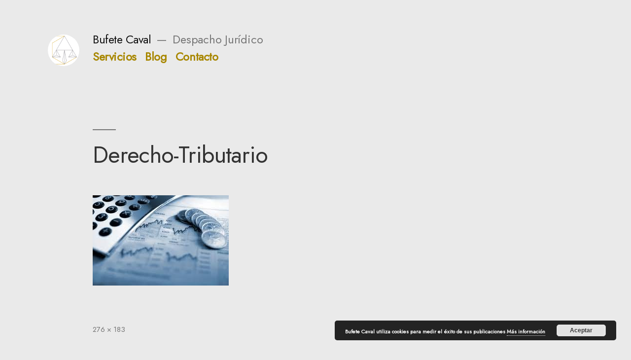

--- FILE ---
content_type: text/html; charset=UTF-8
request_url: https://www.bufetecaval.es/derecho-fiscal-tributario/attachment/derecho-tributario/
body_size: 11100
content:
<!doctype html>
<html lang="es">
<head>
	<meta charset="UTF-8" />
	<meta name="viewport" content="width=device-width, initial-scale=1" />
	<link rel="profile" href="https://gmpg.org/xfn/11" />
	<meta name='robots' content='index, follow, max-image-preview:large, max-snippet:-1, max-video-preview:-1' />
	<style>img:is([sizes="auto" i], [sizes^="auto," i]) { contain-intrinsic-size: 3000px 1500px }</style>
	
<!-- Google Tag Manager for WordPress by gtm4wp.com -->
<script data-cfasync="false" data-pagespeed-no-defer>
	var gtm4wp_datalayer_name = "dataLayer";
	var dataLayer = dataLayer || [];
</script>
<!-- End Google Tag Manager for WordPress by gtm4wp.com -->
	<!-- This site is optimized with the Yoast SEO plugin v21.0 - https://yoast.com/wordpress/plugins/seo/ -->
	<title>Derecho-Tributario | Bufete Caval</title>
	<link rel="canonical" href="https://www.bufetecaval.es/derecho-fiscal-tributario/attachment/derecho-tributario/" />
	<meta property="og:locale" content="es_ES" />
	<meta property="og:type" content="article" />
	<meta property="og:title" content="Derecho-Tributario | Bufete Caval" />
	<meta property="og:url" content="https://www.bufetecaval.es/derecho-fiscal-tributario/attachment/derecho-tributario/" />
	<meta property="og:site_name" content="Bufete Caval" />
	<meta property="article:publisher" content="https://www.facebook.com/llanoscanoochando/" />
	<meta property="article:modified_time" content="2018-04-23T12:58:29+00:00" />
	<meta property="og:image" content="https://www.bufetecaval.es/derecho-fiscal-tributario/attachment/derecho-tributario" />
	<meta property="og:image:width" content="276" />
	<meta property="og:image:height" content="183" />
	<meta property="og:image:type" content="image/jpeg" />
	<meta name="twitter:card" content="summary_large_image" />
	<script type="application/ld+json" class="yoast-schema-graph">{"@context":"https://schema.org","@graph":[{"@type":"WebPage","@id":"https://www.bufetecaval.es/derecho-fiscal-tributario/attachment/derecho-tributario/","url":"https://www.bufetecaval.es/derecho-fiscal-tributario/attachment/derecho-tributario/","name":"Derecho-Tributario | Bufete Caval","isPartOf":{"@id":"https://www.bufetecaval.es/#website"},"primaryImageOfPage":{"@id":"https://www.bufetecaval.es/derecho-fiscal-tributario/attachment/derecho-tributario/#primaryimage"},"image":{"@id":"https://www.bufetecaval.es/derecho-fiscal-tributario/attachment/derecho-tributario/#primaryimage"},"thumbnailUrl":"https://www.bufetecaval.es/wp-content/uploads/2018/04/Derecho-Tributario.jpg","datePublished":"2018-04-17T19:54:58+00:00","dateModified":"2018-04-23T12:58:29+00:00","breadcrumb":{"@id":"https://www.bufetecaval.es/derecho-fiscal-tributario/attachment/derecho-tributario/#breadcrumb"},"inLanguage":"es","potentialAction":[{"@type":"ReadAction","target":["https://www.bufetecaval.es/derecho-fiscal-tributario/attachment/derecho-tributario/"]}]},{"@type":"ImageObject","inLanguage":"es","@id":"https://www.bufetecaval.es/derecho-fiscal-tributario/attachment/derecho-tributario/#primaryimage","url":"https://www.bufetecaval.es/wp-content/uploads/2018/04/Derecho-Tributario.jpg","contentUrl":"https://www.bufetecaval.es/wp-content/uploads/2018/04/Derecho-Tributario.jpg","width":276,"height":183},{"@type":"BreadcrumbList","@id":"https://www.bufetecaval.es/derecho-fiscal-tributario/attachment/derecho-tributario/#breadcrumb","itemListElement":[{"@type":"ListItem","position":1,"name":"Portada","item":"https://www.bufetecaval.es/"},{"@type":"ListItem","position":2,"name":"Derecho Fiscal y Tributario","item":"https://www.bufetecaval.es/derecho-fiscal-tributario/"},{"@type":"ListItem","position":3,"name":"Derecho-Tributario"}]},{"@type":"WebSite","@id":"https://www.bufetecaval.es/#website","url":"https://www.bufetecaval.es/","name":"Bufete Caval","description":"Despacho Jurídico","publisher":{"@id":"https://www.bufetecaval.es/#organization"},"potentialAction":[{"@type":"SearchAction","target":{"@type":"EntryPoint","urlTemplate":"https://www.bufetecaval.es/?s={search_term_string}"},"query-input":"required name=search_term_string"}],"inLanguage":"es"},{"@type":"Organization","@id":"https://www.bufetecaval.es/#organization","name":"Bufete Caval Despacho Jurídico","url":"https://www.bufetecaval.es/","logo":{"@type":"ImageObject","inLanguage":"es","@id":"https://www.bufetecaval.es/#/schema/logo/image/","url":"https://www.bufetecaval.es/wp-content/uploads/2023/07/cropped-cropped-logo-grande.png","contentUrl":"https://www.bufetecaval.es/wp-content/uploads/2023/07/cropped-cropped-logo-grande.png","width":190,"height":190,"caption":"Bufete Caval Despacho Jurídico"},"image":{"@id":"https://www.bufetecaval.es/#/schema/logo/image/"},"sameAs":["https://www.facebook.com/llanoscanoochando/","http://www.linkedin.com/in/llanos-cano-ochando"]}]}</script>
	<!-- / Yoast SEO plugin. -->


<link rel="alternate" type="application/rss+xml" title="Bufete Caval &raquo; Feed" href="https://www.bufetecaval.es/feed/" />
<link rel="alternate" type="application/rss+xml" title="Bufete Caval &raquo; Feed de los comentarios" href="https://www.bufetecaval.es/comments/feed/" />
<script>
window._wpemojiSettings = {"baseUrl":"https:\/\/s.w.org\/images\/core\/emoji\/15.0.3\/72x72\/","ext":".png","svgUrl":"https:\/\/s.w.org\/images\/core\/emoji\/15.0.3\/svg\/","svgExt":".svg","source":{"concatemoji":"https:\/\/www.bufetecaval.es\/wp-includes\/js\/wp-emoji-release.min.js?ver=6.7.4"}};
/*! This file is auto-generated */
!function(i,n){var o,s,e;function c(e){try{var t={supportTests:e,timestamp:(new Date).valueOf()};sessionStorage.setItem(o,JSON.stringify(t))}catch(e){}}function p(e,t,n){e.clearRect(0,0,e.canvas.width,e.canvas.height),e.fillText(t,0,0);var t=new Uint32Array(e.getImageData(0,0,e.canvas.width,e.canvas.height).data),r=(e.clearRect(0,0,e.canvas.width,e.canvas.height),e.fillText(n,0,0),new Uint32Array(e.getImageData(0,0,e.canvas.width,e.canvas.height).data));return t.every(function(e,t){return e===r[t]})}function u(e,t,n){switch(t){case"flag":return n(e,"\ud83c\udff3\ufe0f\u200d\u26a7\ufe0f","\ud83c\udff3\ufe0f\u200b\u26a7\ufe0f")?!1:!n(e,"\ud83c\uddfa\ud83c\uddf3","\ud83c\uddfa\u200b\ud83c\uddf3")&&!n(e,"\ud83c\udff4\udb40\udc67\udb40\udc62\udb40\udc65\udb40\udc6e\udb40\udc67\udb40\udc7f","\ud83c\udff4\u200b\udb40\udc67\u200b\udb40\udc62\u200b\udb40\udc65\u200b\udb40\udc6e\u200b\udb40\udc67\u200b\udb40\udc7f");case"emoji":return!n(e,"\ud83d\udc26\u200d\u2b1b","\ud83d\udc26\u200b\u2b1b")}return!1}function f(e,t,n){var r="undefined"!=typeof WorkerGlobalScope&&self instanceof WorkerGlobalScope?new OffscreenCanvas(300,150):i.createElement("canvas"),a=r.getContext("2d",{willReadFrequently:!0}),o=(a.textBaseline="top",a.font="600 32px Arial",{});return e.forEach(function(e){o[e]=t(a,e,n)}),o}function t(e){var t=i.createElement("script");t.src=e,t.defer=!0,i.head.appendChild(t)}"undefined"!=typeof Promise&&(o="wpEmojiSettingsSupports",s=["flag","emoji"],n.supports={everything:!0,everythingExceptFlag:!0},e=new Promise(function(e){i.addEventListener("DOMContentLoaded",e,{once:!0})}),new Promise(function(t){var n=function(){try{var e=JSON.parse(sessionStorage.getItem(o));if("object"==typeof e&&"number"==typeof e.timestamp&&(new Date).valueOf()<e.timestamp+604800&&"object"==typeof e.supportTests)return e.supportTests}catch(e){}return null}();if(!n){if("undefined"!=typeof Worker&&"undefined"!=typeof OffscreenCanvas&&"undefined"!=typeof URL&&URL.createObjectURL&&"undefined"!=typeof Blob)try{var e="postMessage("+f.toString()+"("+[JSON.stringify(s),u.toString(),p.toString()].join(",")+"));",r=new Blob([e],{type:"text/javascript"}),a=new Worker(URL.createObjectURL(r),{name:"wpTestEmojiSupports"});return void(a.onmessage=function(e){c(n=e.data),a.terminate(),t(n)})}catch(e){}c(n=f(s,u,p))}t(n)}).then(function(e){for(var t in e)n.supports[t]=e[t],n.supports.everything=n.supports.everything&&n.supports[t],"flag"!==t&&(n.supports.everythingExceptFlag=n.supports.everythingExceptFlag&&n.supports[t]);n.supports.everythingExceptFlag=n.supports.everythingExceptFlag&&!n.supports.flag,n.DOMReady=!1,n.readyCallback=function(){n.DOMReady=!0}}).then(function(){return e}).then(function(){var e;n.supports.everything||(n.readyCallback(),(e=n.source||{}).concatemoji?t(e.concatemoji):e.wpemoji&&e.twemoji&&(t(e.twemoji),t(e.wpemoji)))}))}((window,document),window._wpemojiSettings);
</script>
<style id='wp-emoji-styles-inline-css'>

	img.wp-smiley, img.emoji {
		display: inline !important;
		border: none !important;
		box-shadow: none !important;
		height: 1em !important;
		width: 1em !important;
		margin: 0 0.07em !important;
		vertical-align: -0.1em !important;
		background: none !important;
		padding: 0 !important;
	}
</style>
<link rel='stylesheet' id='wp-block-library-css' href='https://www.bufetecaval.es/wp-includes/css/dist/block-library/style.min.css?ver=6.7.4' media='all' />
<style id='wp-block-library-theme-inline-css'>
.wp-block-audio :where(figcaption){color:#555;font-size:13px;text-align:center}.is-dark-theme .wp-block-audio :where(figcaption){color:#ffffffa6}.wp-block-audio{margin:0 0 1em}.wp-block-code{border:1px solid #ccc;border-radius:4px;font-family:Menlo,Consolas,monaco,monospace;padding:.8em 1em}.wp-block-embed :where(figcaption){color:#555;font-size:13px;text-align:center}.is-dark-theme .wp-block-embed :where(figcaption){color:#ffffffa6}.wp-block-embed{margin:0 0 1em}.blocks-gallery-caption{color:#555;font-size:13px;text-align:center}.is-dark-theme .blocks-gallery-caption{color:#ffffffa6}:root :where(.wp-block-image figcaption){color:#555;font-size:13px;text-align:center}.is-dark-theme :root :where(.wp-block-image figcaption){color:#ffffffa6}.wp-block-image{margin:0 0 1em}.wp-block-pullquote{border-bottom:4px solid;border-top:4px solid;color:currentColor;margin-bottom:1.75em}.wp-block-pullquote cite,.wp-block-pullquote footer,.wp-block-pullquote__citation{color:currentColor;font-size:.8125em;font-style:normal;text-transform:uppercase}.wp-block-quote{border-left:.25em solid;margin:0 0 1.75em;padding-left:1em}.wp-block-quote cite,.wp-block-quote footer{color:currentColor;font-size:.8125em;font-style:normal;position:relative}.wp-block-quote:where(.has-text-align-right){border-left:none;border-right:.25em solid;padding-left:0;padding-right:1em}.wp-block-quote:where(.has-text-align-center){border:none;padding-left:0}.wp-block-quote.is-large,.wp-block-quote.is-style-large,.wp-block-quote:where(.is-style-plain){border:none}.wp-block-search .wp-block-search__label{font-weight:700}.wp-block-search__button{border:1px solid #ccc;padding:.375em .625em}:where(.wp-block-group.has-background){padding:1.25em 2.375em}.wp-block-separator.has-css-opacity{opacity:.4}.wp-block-separator{border:none;border-bottom:2px solid;margin-left:auto;margin-right:auto}.wp-block-separator.has-alpha-channel-opacity{opacity:1}.wp-block-separator:not(.is-style-wide):not(.is-style-dots){width:100px}.wp-block-separator.has-background:not(.is-style-dots){border-bottom:none;height:1px}.wp-block-separator.has-background:not(.is-style-wide):not(.is-style-dots){height:2px}.wp-block-table{margin:0 0 1em}.wp-block-table td,.wp-block-table th{word-break:normal}.wp-block-table :where(figcaption){color:#555;font-size:13px;text-align:center}.is-dark-theme .wp-block-table :where(figcaption){color:#ffffffa6}.wp-block-video :where(figcaption){color:#555;font-size:13px;text-align:center}.is-dark-theme .wp-block-video :where(figcaption){color:#ffffffa6}.wp-block-video{margin:0 0 1em}:root :where(.wp-block-template-part.has-background){margin-bottom:0;margin-top:0;padding:1.25em 2.375em}
</style>
<style id='classic-theme-styles-inline-css'>
/*! This file is auto-generated */
.wp-block-button__link{color:#fff;background-color:#32373c;border-radius:9999px;box-shadow:none;text-decoration:none;padding:calc(.667em + 2px) calc(1.333em + 2px);font-size:1.125em}.wp-block-file__button{background:#32373c;color:#fff;text-decoration:none}
</style>
<style id='global-styles-inline-css'>
:root{--wp--preset--aspect-ratio--square: 1;--wp--preset--aspect-ratio--4-3: 4/3;--wp--preset--aspect-ratio--3-4: 3/4;--wp--preset--aspect-ratio--3-2: 3/2;--wp--preset--aspect-ratio--2-3: 2/3;--wp--preset--aspect-ratio--16-9: 16/9;--wp--preset--aspect-ratio--9-16: 9/16;--wp--preset--color--black: #000000;--wp--preset--color--cyan-bluish-gray: #abb8c3;--wp--preset--color--white: #FFF;--wp--preset--color--pale-pink: #f78da7;--wp--preset--color--vivid-red: #cf2e2e;--wp--preset--color--luminous-vivid-orange: #ff6900;--wp--preset--color--luminous-vivid-amber: #fcb900;--wp--preset--color--light-green-cyan: #7bdcb5;--wp--preset--color--vivid-green-cyan: #00d084;--wp--preset--color--pale-cyan-blue: #8ed1fc;--wp--preset--color--vivid-cyan-blue: #0693e3;--wp--preset--color--vivid-purple: #9b51e0;--wp--preset--color--primary: #a88700;--wp--preset--color--secondary: #755e00;--wp--preset--color--dark-gray: #111;--wp--preset--color--light-gray: #767676;--wp--preset--gradient--vivid-cyan-blue-to-vivid-purple: linear-gradient(135deg,rgba(6,147,227,1) 0%,rgb(155,81,224) 100%);--wp--preset--gradient--light-green-cyan-to-vivid-green-cyan: linear-gradient(135deg,rgb(122,220,180) 0%,rgb(0,208,130) 100%);--wp--preset--gradient--luminous-vivid-amber-to-luminous-vivid-orange: linear-gradient(135deg,rgba(252,185,0,1) 0%,rgba(255,105,0,1) 100%);--wp--preset--gradient--luminous-vivid-orange-to-vivid-red: linear-gradient(135deg,rgba(255,105,0,1) 0%,rgb(207,46,46) 100%);--wp--preset--gradient--very-light-gray-to-cyan-bluish-gray: linear-gradient(135deg,rgb(238,238,238) 0%,rgb(169,184,195) 100%);--wp--preset--gradient--cool-to-warm-spectrum: linear-gradient(135deg,rgb(74,234,220) 0%,rgb(151,120,209) 20%,rgb(207,42,186) 40%,rgb(238,44,130) 60%,rgb(251,105,98) 80%,rgb(254,248,76) 100%);--wp--preset--gradient--blush-light-purple: linear-gradient(135deg,rgb(255,206,236) 0%,rgb(152,150,240) 100%);--wp--preset--gradient--blush-bordeaux: linear-gradient(135deg,rgb(254,205,165) 0%,rgb(254,45,45) 50%,rgb(107,0,62) 100%);--wp--preset--gradient--luminous-dusk: linear-gradient(135deg,rgb(255,203,112) 0%,rgb(199,81,192) 50%,rgb(65,88,208) 100%);--wp--preset--gradient--pale-ocean: linear-gradient(135deg,rgb(255,245,203) 0%,rgb(182,227,212) 50%,rgb(51,167,181) 100%);--wp--preset--gradient--electric-grass: linear-gradient(135deg,rgb(202,248,128) 0%,rgb(113,206,126) 100%);--wp--preset--gradient--midnight: linear-gradient(135deg,rgb(2,3,129) 0%,rgb(40,116,252) 100%);--wp--preset--font-size--small: 19.5px;--wp--preset--font-size--medium: 20px;--wp--preset--font-size--large: 36.5px;--wp--preset--font-size--x-large: 42px;--wp--preset--font-size--normal: 22px;--wp--preset--font-size--huge: 49.5px;--wp--preset--spacing--20: 0.44rem;--wp--preset--spacing--30: 0.67rem;--wp--preset--spacing--40: 1rem;--wp--preset--spacing--50: 1.5rem;--wp--preset--spacing--60: 2.25rem;--wp--preset--spacing--70: 3.38rem;--wp--preset--spacing--80: 5.06rem;--wp--preset--shadow--natural: 6px 6px 9px rgba(0, 0, 0, 0.2);--wp--preset--shadow--deep: 12px 12px 50px rgba(0, 0, 0, 0.4);--wp--preset--shadow--sharp: 6px 6px 0px rgba(0, 0, 0, 0.2);--wp--preset--shadow--outlined: 6px 6px 0px -3px rgba(255, 255, 255, 1), 6px 6px rgba(0, 0, 0, 1);--wp--preset--shadow--crisp: 6px 6px 0px rgba(0, 0, 0, 1);}:where(.is-layout-flex){gap: 0.5em;}:where(.is-layout-grid){gap: 0.5em;}body .is-layout-flex{display: flex;}.is-layout-flex{flex-wrap: wrap;align-items: center;}.is-layout-flex > :is(*, div){margin: 0;}body .is-layout-grid{display: grid;}.is-layout-grid > :is(*, div){margin: 0;}:where(.wp-block-columns.is-layout-flex){gap: 2em;}:where(.wp-block-columns.is-layout-grid){gap: 2em;}:where(.wp-block-post-template.is-layout-flex){gap: 1.25em;}:where(.wp-block-post-template.is-layout-grid){gap: 1.25em;}.has-black-color{color: var(--wp--preset--color--black) !important;}.has-cyan-bluish-gray-color{color: var(--wp--preset--color--cyan-bluish-gray) !important;}.has-white-color{color: var(--wp--preset--color--white) !important;}.has-pale-pink-color{color: var(--wp--preset--color--pale-pink) !important;}.has-vivid-red-color{color: var(--wp--preset--color--vivid-red) !important;}.has-luminous-vivid-orange-color{color: var(--wp--preset--color--luminous-vivid-orange) !important;}.has-luminous-vivid-amber-color{color: var(--wp--preset--color--luminous-vivid-amber) !important;}.has-light-green-cyan-color{color: var(--wp--preset--color--light-green-cyan) !important;}.has-vivid-green-cyan-color{color: var(--wp--preset--color--vivid-green-cyan) !important;}.has-pale-cyan-blue-color{color: var(--wp--preset--color--pale-cyan-blue) !important;}.has-vivid-cyan-blue-color{color: var(--wp--preset--color--vivid-cyan-blue) !important;}.has-vivid-purple-color{color: var(--wp--preset--color--vivid-purple) !important;}.has-black-background-color{background-color: var(--wp--preset--color--black) !important;}.has-cyan-bluish-gray-background-color{background-color: var(--wp--preset--color--cyan-bluish-gray) !important;}.has-white-background-color{background-color: var(--wp--preset--color--white) !important;}.has-pale-pink-background-color{background-color: var(--wp--preset--color--pale-pink) !important;}.has-vivid-red-background-color{background-color: var(--wp--preset--color--vivid-red) !important;}.has-luminous-vivid-orange-background-color{background-color: var(--wp--preset--color--luminous-vivid-orange) !important;}.has-luminous-vivid-amber-background-color{background-color: var(--wp--preset--color--luminous-vivid-amber) !important;}.has-light-green-cyan-background-color{background-color: var(--wp--preset--color--light-green-cyan) !important;}.has-vivid-green-cyan-background-color{background-color: var(--wp--preset--color--vivid-green-cyan) !important;}.has-pale-cyan-blue-background-color{background-color: var(--wp--preset--color--pale-cyan-blue) !important;}.has-vivid-cyan-blue-background-color{background-color: var(--wp--preset--color--vivid-cyan-blue) !important;}.has-vivid-purple-background-color{background-color: var(--wp--preset--color--vivid-purple) !important;}.has-black-border-color{border-color: var(--wp--preset--color--black) !important;}.has-cyan-bluish-gray-border-color{border-color: var(--wp--preset--color--cyan-bluish-gray) !important;}.has-white-border-color{border-color: var(--wp--preset--color--white) !important;}.has-pale-pink-border-color{border-color: var(--wp--preset--color--pale-pink) !important;}.has-vivid-red-border-color{border-color: var(--wp--preset--color--vivid-red) !important;}.has-luminous-vivid-orange-border-color{border-color: var(--wp--preset--color--luminous-vivid-orange) !important;}.has-luminous-vivid-amber-border-color{border-color: var(--wp--preset--color--luminous-vivid-amber) !important;}.has-light-green-cyan-border-color{border-color: var(--wp--preset--color--light-green-cyan) !important;}.has-vivid-green-cyan-border-color{border-color: var(--wp--preset--color--vivid-green-cyan) !important;}.has-pale-cyan-blue-border-color{border-color: var(--wp--preset--color--pale-cyan-blue) !important;}.has-vivid-cyan-blue-border-color{border-color: var(--wp--preset--color--vivid-cyan-blue) !important;}.has-vivid-purple-border-color{border-color: var(--wp--preset--color--vivid-purple) !important;}.has-vivid-cyan-blue-to-vivid-purple-gradient-background{background: var(--wp--preset--gradient--vivid-cyan-blue-to-vivid-purple) !important;}.has-light-green-cyan-to-vivid-green-cyan-gradient-background{background: var(--wp--preset--gradient--light-green-cyan-to-vivid-green-cyan) !important;}.has-luminous-vivid-amber-to-luminous-vivid-orange-gradient-background{background: var(--wp--preset--gradient--luminous-vivid-amber-to-luminous-vivid-orange) !important;}.has-luminous-vivid-orange-to-vivid-red-gradient-background{background: var(--wp--preset--gradient--luminous-vivid-orange-to-vivid-red) !important;}.has-very-light-gray-to-cyan-bluish-gray-gradient-background{background: var(--wp--preset--gradient--very-light-gray-to-cyan-bluish-gray) !important;}.has-cool-to-warm-spectrum-gradient-background{background: var(--wp--preset--gradient--cool-to-warm-spectrum) !important;}.has-blush-light-purple-gradient-background{background: var(--wp--preset--gradient--blush-light-purple) !important;}.has-blush-bordeaux-gradient-background{background: var(--wp--preset--gradient--blush-bordeaux) !important;}.has-luminous-dusk-gradient-background{background: var(--wp--preset--gradient--luminous-dusk) !important;}.has-pale-ocean-gradient-background{background: var(--wp--preset--gradient--pale-ocean) !important;}.has-electric-grass-gradient-background{background: var(--wp--preset--gradient--electric-grass) !important;}.has-midnight-gradient-background{background: var(--wp--preset--gradient--midnight) !important;}.has-small-font-size{font-size: var(--wp--preset--font-size--small) !important;}.has-medium-font-size{font-size: var(--wp--preset--font-size--medium) !important;}.has-large-font-size{font-size: var(--wp--preset--font-size--large) !important;}.has-x-large-font-size{font-size: var(--wp--preset--font-size--x-large) !important;}
:where(.wp-block-post-template.is-layout-flex){gap: 1.25em;}:where(.wp-block-post-template.is-layout-grid){gap: 1.25em;}
:where(.wp-block-columns.is-layout-flex){gap: 2em;}:where(.wp-block-columns.is-layout-grid){gap: 2em;}
:root :where(.wp-block-pullquote){font-size: 1.5em;line-height: 1.6;}
</style>
<link rel='stylesheet' id='twentynineteen-style-css' href='https://www.bufetecaval.es/wp-content/themes/twentynineteen/style.css?ver=2.5' media='all' />
<link rel='stylesheet' id='twentynineteen-print-style-css' href='https://www.bufetecaval.es/wp-content/themes/twentynineteen/print.css?ver=2.5' media='print' />
<link rel="https://api.w.org/" href="https://www.bufetecaval.es/wp-json/" /><link rel="alternate" title="JSON" type="application/json" href="https://www.bufetecaval.es/wp-json/wp/v2/media/795" /><link rel="EditURI" type="application/rsd+xml" title="RSD" href="https://www.bufetecaval.es/xmlrpc.php?rsd" />
<meta name="generator" content="WordPress 6.7.4" />
<link rel='shortlink' href='https://www.bufetecaval.es/?p=795' />
<link rel="alternate" title="oEmbed (JSON)" type="application/json+oembed" href="https://www.bufetecaval.es/wp-json/oembed/1.0/embed?url=https%3A%2F%2Fwww.bufetecaval.es%2Fderecho-fiscal-tributario%2Fattachment%2Fderecho-tributario%2F" />
<link rel="alternate" title="oEmbed (XML)" type="text/xml+oembed" href="https://www.bufetecaval.es/wp-json/oembed/1.0/embed?url=https%3A%2F%2Fwww.bufetecaval.es%2Fderecho-fiscal-tributario%2Fattachment%2Fderecho-tributario%2F&#038;format=xml" />
	<link rel="preconnect" href="https://fonts.googleapis.com">
	<link rel="preconnect" href="https://fonts.gstatic.com">
	<link href='https://fonts.googleapis.com/css2?display=swap&family=Jost:wght@300;400' rel='stylesheet'>
<!-- Google Tag Manager for WordPress by gtm4wp.com -->
<!-- GTM Container placement set to automatic -->
<script data-cfasync="false" data-pagespeed-no-defer type="text/javascript">
	var dataLayer_content = {"pagePostType":"attachment","pagePostType2":"single-attachment","pagePostAuthor":"Llanos Cano Ochando"};
	dataLayer.push( dataLayer_content );
</script>
<script data-cfasync="false">
(function(w,d,s,l,i){w[l]=w[l]||[];w[l].push({'gtm.start':
new Date().getTime(),event:'gtm.js'});var f=d.getElementsByTagName(s)[0],
j=d.createElement(s),dl=l!='dataLayer'?'&l='+l:'';j.async=true;j.src=
'//www.googletagmanager.com/gtm.js?id='+i+dl;f.parentNode.insertBefore(j,f);
})(window,document,'script','dataLayer','GTM-PH2F2WF');
</script>
<!-- End Google Tag Manager -->
<!-- End Google Tag Manager for WordPress by gtm4wp.com -->
	<style type="text/css" id="custom-theme-colors" >
		
		/*
		 * Set background for:
		 * - featured image :before
		 * - featured image :before
		 * - post thumbmail :before
		 * - post thumbmail :before
		 * - Submenu
		 * - Sticky Post
		 * - buttons
		 * - WP Block Button
		 * - Blocks
		 */
		.image-filters-enabled .site-header.featured-image .site-featured-image:before,
		.image-filters-enabled .site-header.featured-image .site-featured-image:after,
		.image-filters-enabled .entry .post-thumbnail:before,
		.image-filters-enabled .entry .post-thumbnail:after,
		.main-navigation .sub-menu,
		.sticky-post,
		.entry .entry-content .wp-block-button .wp-block-button__link:not(.has-background),
		.entry .button, button, input[type="button"], input[type="reset"], input[type="submit"],
		.entry .entry-content > .has-primary-background-color,
		.entry .entry-content > *[class^="wp-block-"].has-primary-background-color,
		.entry .entry-content > *[class^="wp-block-"] .has-primary-background-color,
		.entry .entry-content > *[class^="wp-block-"].is-style-solid-color,
		.entry .entry-content > *[class^="wp-block-"].is-style-solid-color.has-primary-background-color,
		.entry .entry-content .wp-block-file .wp-block-file__button {
			background-color: hsl( 48, 100%, 33% ); /* base: #0073a8; */
		}

		/*
		 * Set Color for:
		 * - all links
		 * - main navigation links
		 * - Post navigation links
		 * - Post entry meta hover
		 * - Post entry header more-link hover
		 * - main navigation svg
		 * - comment navigation
		 * - Comment edit link hover
		 * - Site Footer Link hover
		 * - Widget links
		 */
		a,
		a:visited,
		.main-navigation .main-menu > li,
		.main-navigation ul.main-menu > li > a,
		.post-navigation .post-title,
		.entry .entry-meta a:hover,
		.entry .entry-footer a:hover,
		.entry .entry-content .more-link:hover,
		.main-navigation .main-menu > li > a + svg,
		.comment .comment-metadata > a:hover,
		.comment .comment-metadata .comment-edit-link:hover,
		#colophon .site-info a:hover,
		.widget a,
		.entry .entry-content .wp-block-button.is-style-outline .wp-block-button__link:not(.has-text-color),
		.entry .entry-content > .has-primary-color,
		.entry .entry-content > *[class^="wp-block-"] .has-primary-color,
		.entry .entry-content > *[class^="wp-block-"].is-style-solid-color blockquote.has-primary-color,
		.entry .entry-content > *[class^="wp-block-"].is-style-solid-color blockquote.has-primary-color p {
			color: hsl( 48, 100%, 33% ); /* base: #0073a8; */
		}

		/*
		 * Set border color for:
		 * wp block quote
		 * :focus
		 */
		blockquote,
		.entry .entry-content blockquote,
		.entry .entry-content .wp-block-quote:not(.is-large),
		.entry .entry-content .wp-block-quote:not(.is-style-large),
		input[type="text"]:focus,
		input[type="email"]:focus,
		input[type="url"]:focus,
		input[type="password"]:focus,
		input[type="search"]:focus,
		input[type="number"]:focus,
		input[type="tel"]:focus,
		input[type="range"]:focus,
		input[type="date"]:focus,
		input[type="month"]:focus,
		input[type="week"]:focus,
		input[type="time"]:focus,
		input[type="datetime"]:focus,
		input[type="datetime-local"]:focus,
		input[type="color"]:focus,
		textarea:focus {
			border-color: hsl( 48, 100%, 33% ); /* base: #0073a8; */
		}

		.gallery-item > div > a:focus {
			box-shadow: 0 0 0 2px hsl( 48, 100%, 33% ); /* base: #0073a8; */
		}

		/* Hover colors */
		a:hover, a:active,
		.main-navigation .main-menu > li > a:hover,
		.main-navigation .main-menu > li > a:hover + svg,
		.post-navigation .nav-links a:hover,
		.post-navigation .nav-links a:hover .post-title,
		.author-bio .author-description .author-link:hover,
		.entry .entry-content > .has-secondary-color,
		.entry .entry-content > *[class^="wp-block-"] .has-secondary-color,
		.entry .entry-content > *[class^="wp-block-"].is-style-solid-color blockquote.has-secondary-color,
		.entry .entry-content > *[class^="wp-block-"].is-style-solid-color blockquote.has-secondary-color p,
		.comment .comment-author .fn a:hover,
		.comment-reply-link:hover,
		.comment-navigation .nav-previous a:hover,
		.comment-navigation .nav-next a:hover,
		#cancel-comment-reply-link:hover,
		.widget a:hover {
			color: hsl( 48, 100%, 23% ); /* base: #005177; */
		}

		.main-navigation .sub-menu > li > a:hover,
		.main-navigation .sub-menu > li > a:focus,
		.main-navigation .sub-menu > li > a:hover:after,
		.main-navigation .sub-menu > li > a:focus:after,
		.main-navigation .sub-menu > li > .menu-item-link-return:hover,
		.main-navigation .sub-menu > li > .menu-item-link-return:focus,
		.main-navigation .sub-menu > li > a:not(.submenu-expand):hover,
		.main-navigation .sub-menu > li > a:not(.submenu-expand):focus,
		.entry .entry-content > .has-secondary-background-color,
		.entry .entry-content > *[class^="wp-block-"].has-secondary-background-color,
		.entry .entry-content > *[class^="wp-block-"] .has-secondary-background-color,
		.entry .entry-content > *[class^="wp-block-"].is-style-solid-color.has-secondary-background-color {
			background-color: hsl( 48, 100%, 23% ); /* base: #005177; */
		}

		/* Text selection colors */
		::selection {
			background-color: hsl( 48, 50%, 90% ); /* base: #005177; */
		}
		::-moz-selection {
			background-color: hsl( 48, 50%, 90% ); /* base: #005177; */
		}	</style>
	<link rel="icon" href="https://www.bufetecaval.es/wp-content/uploads/2018/04/caval-favicon.png" sizes="32x32" />
<link rel="icon" href="https://www.bufetecaval.es/wp-content/uploads/2018/04/caval-favicon.png" sizes="192x192" />
<link rel="apple-touch-icon" href="https://www.bufetecaval.es/wp-content/uploads/2018/04/caval-favicon.png" />
<meta name="msapplication-TileImage" content="https://www.bufetecaval.es/wp-content/uploads/2018/04/caval-favicon.png" />
		<style id="wp-custom-css">
			body{
    font-family: 'Jost', sans-serif !important;
    color:#333333;
    background-color: #eaeaea;
    font-size:0.95em;
}

h1, h2, h3, h4, h5, p, span, article, div{font-family:"Jost" !important;}

.widget_archive ul li, .widget_categories ul li, .widget_meta ul li, .widget_nav_menu ul li, .widget_pages ul li, .widget_recent_comments ul li, .widget_recent_entries ul li, .widget_rss ul li{
	font-size:0.8rem;
	font-weight:400;
}


.mesmerize-inner-page .navigation-bar.bordered{
	border:none;
}

.navigation-bar.fixto-fixed{
	background:#eaeaea
}
.post-item, .post-list .post-list-item .card{
	background:#eaeaea;
}

.nav-links{
	background:#eaeaea;
	border-top:1px solid #dbb61e;
	border-bottom:none;
}

.cta-blue-section.content-section.content-section-spacing-medium.bg-color1.white-text h2{font-style:italic;font-size:1.5em;line-height:1.3em}

.content-section-spacing-medium{padding-top:20px;padding-bottom:20px;}

ol>li{
	margin-bottom:10px;
}

ol>li>ul{
	list-style:none;
}

ul.dropdown-menu>li{color:#333;}
a.text-logo, a.text-logo:hover, a.text-logo:visited{color:#333;}
h1.hero-title{color:#333;}

.button.color1, button.color1, i.fa.icon.reverse.color1,.bg-color1,.button {
background-color: #dbb61e;
}

.button,.button.color1{
	border-color:#dbb61e;
}

a, .read-more, .read-more.color1{
	color:#dbb61e;
}


.button.color1:hover,.button:hover{
	border-color:#dbb61e;
	background-color:#dbb61e;
}

a:hover{
	color:#dbb61e;
}
div[data-category=features]{
	text-align:center;
}

div[data-category=contact] a:hover{
	color:#dbb61e !important;
}

ul.dropdown-menu>li.hover>a, ul.dropdown-menu>li:hover>a{
	color:#dbb61e !important;
}

ul.dropdown-menu.active-line-bottom>.current-menu-item>a, ul.dropdown-menu.active-line-bottom>.current_page_item>a, ul.dropdown-menu.default>.current-menu-item>a, ul.dropdown-menu.default>.current_page_item>a{
	border-color:#dbb61e;
}




div[data-category=features] a.read-more{
	background: #dbb61e;
		color:#fff;
	text-decoration:none;
	padding:5px 15px !important;
	border-radius:5px;
	text-transform:uppercase;
	border-bottom:1px solid #A1852A;
	border-right:1px solid #A1852A;
	text-align:center;
	transition: all .3s linear;
}


div[data-category=features] a.read-more:hover{
	background: #A1852A;
	border-bottom:1px solid #A1852A;
	border-right:1px solid #A1852A;
}

.tags-list a{
	background: #dbb61e;
		color:#fff;
	text-decoration:none;
	padding:2px 10px !important;
	border-radius:5px;
	text-transform:uppercase;
	border-bottom:1px solid #A1852A;
	border-right:1px solid #A1852A;
	text-align:center;
	transition: all .3s linear;
	white-space: nowrap;
display: inline-block;
margin: 5px;
}

.tags-list a:hover{
		background: #ffffff;
	border-color:#ffffff;
	color:#000000;
}

.color2{background-color:#cccccc !important;
	border-color:#cccccc !important;
}

.color2:hover{
	border-color:#000000 !important;
	background-color:#000000 !important;

}


.coloured-nav ul.dropdown-menu.active-line-bottom>.current-menu-item>a, .coloured-nav ul.dropdown-menu.active-line-bottom>.current_page_item>a, .coloured-nav ul.dropdown-menu.default>.current-menu-item>a, .coloured-nav ul.dropdown-menu.default>.current_page_item>a, .fixto-fixed ul.dropdown-menu.active-line-bottom>.current-menu-item>a, .fixto-fixed ul.dropdown-menu.active-line-bottom>.current_page_item>a, .fixto-fixed ul.dropdown-menu.default>.current-menu-item>a, .fixto-fixed ul.dropdown-menu.default>.current_page_item>a{
	border-color:#D4AF37;
}

.coloured-nav ul.dropdown-menu.active-line-bottom>li:not(.current-menu-item):not(.current_page_item).hover>a, .coloured-nav ul.dropdown-menu.active-line-bottom>li:not(.current-menu-item):not(.current_page_item):hover>a, .coloured-nav ul.dropdown-menu.active-line-top>li:not(.current-menu-item):not(.current_page_item).hover>a, .coloured-nav ul.dropdown-menu.active-line-top>li:not(.current-menu-item):not(.current_page_item):hover>a, .coloured-nav ul.dropdown-menu.default>li:not(.current-menu-item):not(.current_page_item).hover>a, .coloured-nav ul.dropdown-menu.default>li:not(.current-menu-item):not(.current_page_item):hover>a, .fixto-fixed ul.dropdown-menu.active-line-bottom>li:not(.current-menu-item):not(.current_page_item).hover>a, .fixto-fixed ul.dropdown-menu.active-line-bottom>li:not(.current-menu-item):not(.current_page_item):hover>a, .fixto-fixed ul.dropdown-menu.active-line-top>li:not(.current-menu-item):not(.current_page_item).hover>a, .fixto-fixed ul.dropdown-menu.active-line-top>li:not(.current-menu-item):not(.current_page_item):hover>a, .fixto-fixed ul.dropdown-menu.default>li:not(.current-menu-item):not(.current_page_item).hover>a, .fixto-fixed ul.dropdown-menu.default>li:not(.current-menu-item):not(.current_page_item):hover>a{
	color:#d8d8d8;
}


.sidebar .widget>ul>li a:hover{
	color:#d8d8d8;
}


.nav-links div:hover a{
	color:#000000 !important;
}


.nav-links .numbers-navigation a:hover, .nav-links .numbers-navigation span.current, .post-comments .navigation .numbers-navigation a:hover, .post-comments .navigation .numbers-navigation span.current{
	background-color:#000000;
}

.nav-links .next-navigation a, .nav-links .prev-navigation a, .post-comments .navigation .next-navigation a, .post-comments .navigation .prev-navigation a{
	border-color:#000000;
}
.nav-links .next-navigation a:hover, .nav-links .prev-navigation a:hover, .post-comments .navigation .next-navigation a:hover, .post-comments .navigation .prev-navigation a:hover{
	background-color:#000000;
}


.header-homepage .header-description-row,.inner-header-description{padding-bottom:0 !important;padding-top:5% !important;}

.header-homepage .header-description-row{padding-bottom:0 !important;padding-top:10% !important;
	display:none;
}

.contact-form-wrapper{display:none;}

.spaced-cols>div{margin-bottom:10px;}

.post-content-inner p{
	text-align:justify;
}

.post-item, .post-list .post-list-item .card{
	border:0; 
}
.sidebar .widget{border-top:0;border-bottom:0;border-right:0;}

.post-item .post-content-single{padding-top:1rem;}

.mesmerize-content-padding #page>.page-content, .mesmerize-inner-page #page>.page-content{
	padding-top:1rem;
}
.site>.content{
	padding-top:1rem;
}

.content-section-spacing, .content-section-spacing-top{
	padding-top:15px;
}		</style>
			<style id="egf-frontend-styles" type="text/css">
		p {font-family: 'Jost', sans-serif;font-style: normal;font-weight: 300;} h1 {font-family: 'Jost', sans-serif;font-style: normal;font-weight: 400;} h2 {font-family: 'Jost', sans-serif;font-style: normal;font-weight: 400;} h3 {} h4 {} h5 {} h6 {} 	</style>
	</head>

<body class="attachment attachment-template-default single single-attachment postid-795 attachmentid-795 attachment-jpeg wp-custom-logo wp-embed-responsive singular image-filters-enabled">

<!-- GTM Container placement set to automatic -->
<!-- Google Tag Manager (noscript) -->
				<noscript><div class="eucookie" style="color:#FFFFFF; background: rgba(0,0,0,0.85) url('https://www.bufetecaval.es/wp-content/plugins/eu-cookie-law/img/block.png') no-repeat; background-position: -30px -20px; width:100%;height:auto;"><span><b>Contenido no disponible.</b><br><small>Por favor, acepta las cookies haciendo clic en el aviso</small></span></div><div class="clear"></div></noscript>
<!-- End Google Tag Manager (noscript) --><div id="page" class="site">
	<a class="skip-link screen-reader-text" href="#content">
		Saltar al contenido	</a>

		<header id="masthead" class="site-header">

			<div class="site-branding-container">
				<div class="site-branding">

			<div class="site-logo"><a href="https://www.bufetecaval.es/" class="custom-logo-link" rel="home"><img width="190" height="190" src="https://www.bufetecaval.es/wp-content/uploads/2023/07/cropped-cropped-logo-grande.png" class="custom-logo" alt="Bufete Caval" decoding="async" srcset="https://www.bufetecaval.es/wp-content/uploads/2023/07/cropped-cropped-logo-grande.png 190w, https://www.bufetecaval.es/wp-content/uploads/2023/07/cropped-cropped-logo-grande-150x150.png 150w" sizes="(max-width: 190px) 100vw, 190px" /></a></div>
								<p class="site-title"><a href="https://www.bufetecaval.es/" rel="home">Bufete Caval</a></p>
			
				<p class="site-description">
				Despacho Jurídico			</p>
				<nav id="site-navigation" class="main-navigation" aria-label="Menú superior">
			<div class="menu-menu-principal-container"><ul id="menu-menu-principal" class="main-menu"><li id="menu-item-5842" class="menu-item menu-item-type-custom menu-item-object-custom menu-item-5842"><a href="https://www.bufetecaval.es/servicios.html">Servicios</a></li>
<li id="menu-item-36" class="menu-item menu-item-type-post_type menu-item-object-page menu-item-36"><a href="https://www.bufetecaval.es/blog/">Blog</a></li>
<li id="menu-item-5814" class="menu-item menu-item-type-custom menu-item-object-custom menu-item-5814"><a href="https://www.bufetecaval.es/contacto.html">Contacto</a></li>
<li id="menu-item-1229" class="menu-item menu-item-type-custom menu-item-object-custom menu-item-1229"><a href="https://www.facebook.com/bufetecaval/"><i class="fa fa-facebook-square" aria-hidden="true"></i></a></li>
<li id="menu-item-1230" class="menu-item menu-item-type-custom menu-item-object-custom menu-item-1230"><a href="https://www.linkedin.com/in/llanos-cano-ochando/"><i class="fa fa-linkedin-square" aria-hidden="true"></i></a></li>
</ul></div>
			<div class="main-menu-more">
				<ul class="main-menu">
					<li class="menu-item menu-item-has-children">
						<button class="submenu-expand main-menu-more-toggle is-empty" tabindex="-1"
							aria-label="Más" aria-haspopup="true" aria-expanded="false"><svg class="svg-icon" width="24" height="24" aria-hidden="true" role="img" focusable="false" xmlns="http://www.w3.org/2000/svg"><g fill="none" fill-rule="evenodd"><path d="M0 0h24v24H0z"/><path fill="currentColor" fill-rule="nonzero" d="M12 2c5.52 0 10 4.48 10 10s-4.48 10-10 10S2 17.52 2 12 6.48 2 12 2zM6 14a2 2 0 1 0 0-4 2 2 0 0 0 0 4zm6 0a2 2 0 1 0 0-4 2 2 0 0 0 0 4zm6 0a2 2 0 1 0 0-4 2 2 0 0 0 0 4z"/></g></svg>
						</button>
						<ul class="sub-menu hidden-links">
							<li class="mobile-parent-nav-menu-item">
								<button class="menu-item-link-return"><svg class="svg-icon" width="24" height="24" aria-hidden="true" role="img" focusable="false" viewBox="0 0 24 24" version="1.1" xmlns="http://www.w3.org/2000/svg" xmlns:xlink="http://www.w3.org/1999/xlink"><path d="M15.41 7.41L14 6l-6 6 6 6 1.41-1.41L10.83 12z"></path><path d="M0 0h24v24H0z" fill="none"></path></svg>Volver
								</button>
							</li>
						</ul>
					</li>
				</ul>
			</div>		</nav><!-- #site-navigation -->
		</div><!-- .site-branding -->
			</div><!-- .site-branding-container -->

					</header><!-- #masthead -->

	<div id="content" class="site-content">

	<div id="primary" class="content-area">
		<main id="main" class="site-main">

			
				<article id="post-795" class="post-795 attachment type-attachment status-inherit hentry entry">

					<header class="entry-header">
					<h1 class="entry-title">Derecho-Tributario</h1>					</header><!-- .entry-header -->

					<div class="entry-content">

						<figure class="entry-attachment wp-block-image">
						<img width="276" height="183" src="https://www.bufetecaval.es/wp-content/uploads/2018/04/Derecho-Tributario.jpg" class="attachment-full size-full" alt="" decoding="async" fetchpriority="high" srcset="https://www.bufetecaval.es/wp-content/uploads/2018/04/Derecho-Tributario.jpg 276w, https://www.bufetecaval.es/wp-content/uploads/2018/04/Derecho-Tributario-240x159.jpg 240w" sizes="(max-width: 276px) 100vw, 276px" />
							<figcaption class="wp-caption-text"></figcaption>

						</figure><!-- .entry-attachment -->

											</div><!-- .entry-content -->

					<footer class="entry-footer">
					<span class="full-size-link"><span class="screen-reader-text">Tamaño completo</span><a href="https://www.bufetecaval.es/wp-content/uploads/2018/04/Derecho-Tributario.jpg">276 &times; 183</a></span>
						
					</footer><!-- .entry-footer -->
				</article><!-- #post-795 -->

				
	<nav class="navigation post-navigation" aria-label="Entradas">
		<h2 class="screen-reader-text">Navegación de entradas</h2>
		<div class="nav-links"><div class="nav-previous"><a href="https://www.bufetecaval.es/derecho-fiscal-tributario/" rel="prev"><span class="meta-nav">Publicado en </span><br><span class="post-title">Derecho Fiscal y Tributario</span></a></div></div>
	</nav>
		</main><!-- .site-main -->
	</div><!-- .content-area -->


	</div><!-- #content -->

	<footer id="colophon" class="site-footer">
		
	<aside class="widget-area" aria-label="Pie de página">
							<div class="widget-column footer-widget-1">
					
		<section id="recent-posts-2" class="widget widget_recent_entries">
		<h2 class="widget-title">Últimas Entradas</h2><nav aria-label="Últimas Entradas">
		<ul>
											<li>
					<a href="https://www.bufetecaval.es/civil/para-que-sirve-el-ayuntamiento/">¿Y el Ayuntamiento para qué sirve?</a>
									</li>
											<li>
					<a href="https://www.bufetecaval.es/laboral/el-bonus-o-prima-por-objetivos/">El bonus o prima por objetivos</a>
									</li>
											<li>
					<a href="https://www.bufetecaval.es/administrativo/la-mediacion/">La Mediación</a>
									</li>
											<li>
					<a href="https://www.bufetecaval.es/laboral/mobbing-o-acoso-laboral/">Mobbing o acoso laboral</a>
									</li>
											<li>
					<a href="https://www.bufetecaval.es/penal/abandono-de-familia/">Abandono de familia</a>
									</li>
											<li>
					<a href="https://www.bufetecaval.es/proteccion-de-datos/nuevo-reglamento-general-de-proteccion-de-datos/">Nuevo Reglamento General de Protección de Datos (RGPD)</a>
									</li>
											<li>
					<a href="https://www.bufetecaval.es/laboral/derechos-y-obligaciones-de-los-trabajadores/">Derechos y obligaciones de los trabajadores</a>
									</li>
											<li>
					<a href="https://www.bufetecaval.es/penal/delitos-contra-la-libertad-e-indemnidad-sexuales/">Delitos contra la libertad e indemnidad sexuales</a>
									</li>
											<li>
					<a href="https://www.bufetecaval.es/laboral/derecho-de-huelga/">Derecho de huelga</a>
									</li>
											<li>
					<a href="https://www.bufetecaval.es/laboral/categoria-profesional-y-salario/">¿Cobras el salario que debes por tu trabajo?</a>
									</li>
					</ul>

		</nav></section><section id="categories-2" class="widget widget_categories"><h2 class="widget-title">Entradas sobre&#8230;</h2><nav aria-label="Entradas sobre&#8230;">
			<ul>
					<li class="cat-item cat-item-64"><a href="https://www.bufetecaval.es/category/administrativo/">Administrativo</a> (3)
</li>
	<li class="cat-item cat-item-40"><a href="https://www.bufetecaval.es/category/civil/">Civil</a> (7)
</li>
	<li class="cat-item cat-item-44"><a href="https://www.bufetecaval.es/category/hipotecario/">Hipotecario</a> (2)
</li>
	<li class="cat-item cat-item-3"><a href="https://www.bufetecaval.es/category/laboral/">Laboral</a> (23)
</li>
	<li class="cat-item cat-item-51"><a href="https://www.bufetecaval.es/category/mercantil/">Mercantil</a> (4)
</li>
	<li class="cat-item cat-item-120"><a href="https://www.bufetecaval.es/category/noticia/">Noticias</a> (2)
</li>
	<li class="cat-item cat-item-35"><a href="https://www.bufetecaval.es/category/penal/">Penal</a> (10)
</li>
	<li class="cat-item cat-item-77"><a href="https://www.bufetecaval.es/category/proteccion-de-datos/">Protección de datos</a> (2)
</li>
	<li class="cat-item cat-item-59"><a href="https://www.bufetecaval.es/category/seguridad-social/">seguridad social</a> (5)
</li>
	<li class="cat-item cat-item-119"><a href="https://www.bufetecaval.es/category/sindical/">Sindical</a> (1)
</li>
			</ul>

			</nav></section>					</div>
					</aside><!-- .widget-area -->

			<div class="site-info">
										<a class="site-name" href="https://www.bufetecaval.es/" rel="home">Bufete Caval</a>,
						<a href="https://es.wordpress.org/" class="imprint">
				Funciona gracias a WordPress.			</a>
			<a class="privacy-policy-link" href="https://www.bufetecaval.es/terminos-uso-politica-privacidad/" rel="privacy-policy">Términos de Uso y Política de Privacidad</a><span role="separator" aria-hidden="true"></span>					</div><!-- .site-info -->
	</footer><!-- #colophon -->

</div><!-- #page -->

<link rel='stylesheet' id='basecss-css' href='https://www.bufetecaval.es/wp-content/plugins/eu-cookie-law/css/style.css?ver=6.7.4' media='all' />
<script src="https://www.bufetecaval.es/wp-content/plugins/duracelltomi-google-tag-manager/js/gtm4wp-form-move-tracker.js?ver=1.18.1" id="gtm4wp-form-move-tracker-js"></script>
<script src="https://www.bufetecaval.es/wp-content/themes/twentynineteen/js/priority-menu.js?ver=20200129" id="twentynineteen-priority-menu-js"></script>
<script src="https://www.bufetecaval.es/wp-content/themes/twentynineteen/js/touch-keyboard-navigation.js?ver=20221101" id="twentynineteen-touch-navigation-js"></script>
<script src="https://www.bufetecaval.es/wp-includes/js/jquery/jquery.min.js?ver=3.7.1" id="jquery-core-js"></script>
<script src="https://www.bufetecaval.es/wp-includes/js/jquery/jquery-migrate.min.js?ver=3.4.1" id="jquery-migrate-js"></script>
<script id="eucookielaw-scripts-js-extra">
var eucookielaw_data = {"euCookieSet":"","autoBlock":"1","expireTimer":"90","scrollConsent":"0","networkShareURL":"","isCookiePage":"","isRefererWebsite":""};
</script>
<script src="https://www.bufetecaval.es/wp-content/plugins/eu-cookie-law/js/scripts.js?ver=3.1.6" id="eucookielaw-scripts-js"></script>
	<script>
	/(trident|msie)/i.test(navigator.userAgent)&&document.getElementById&&window.addEventListener&&window.addEventListener("hashchange",function(){var t,e=location.hash.substring(1);/^[A-z0-9_-]+$/.test(e)&&(t=document.getElementById(e))&&(/^(?:a|select|input|button|textarea)$/i.test(t.tagName)||(t.tabIndex=-1),t.focus())},!1);
	</script>
	<!-- Eu Cookie Law 3.1.6 --><div class="pea_cook_wrapper pea_cook_bottomright" style="color:#FFFFFF;background:rgb(0,0,0);background: rgba(0,0,0,0.85);"><p>Bufete Caval utiliza cookies para medir el éxito de sus publicaciones <a style="color:#FFFFFF;" href="#" id="fom">Más información</a> <button id="pea_cook_btn" class="pea_cook_btn">Aceptar</button></p></div><div class="pea_cook_more_info_popover"><div class="pea_cook_more_info_popover_inner" style="color:#FFFFFF;background-color: rgba(0,0,0,0.9);"><p><p>Para continuar navegando por www.bufetecaval.es, por favor acepte el uso de cookies. </p>
<p>Estas cookies se almacenan en su propio navegador y simplemente se utilizarán para recopilar información de uso de la web de manera <strong>totalmente anónima</strong>, la cual nos permite conoce el éxito de nuestras publicaciones y distintas secciones.
</p>
<p>Conoce tus derechos en la página <a target="_blank" href="/terminos-uso-politica-privacidad/">Términos de Uso y Política de Privacidad</a></p></p><p><a style="color:#FFFFFF;" href="#" id="pea_close">Cerrar</a></p></div></div>
</body>
</html>
